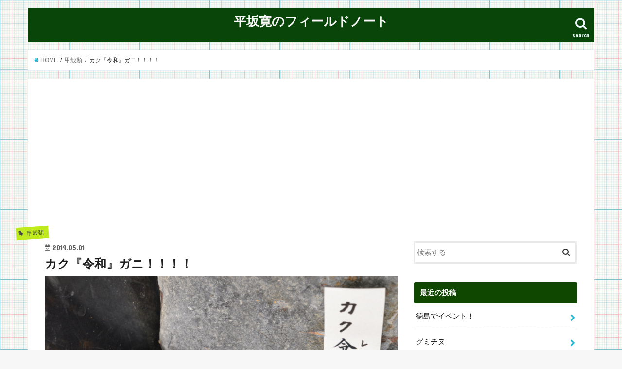

--- FILE ---
content_type: text/html; charset=UTF-8
request_url: https://hiroshi-hirasaka.com/kaku-reiwa-gani/
body_size: 13673
content:
<!doctype html>
<!--[if lt IE 7]><html lang="ja" class="no-js lt-ie9 lt-ie8 lt-ie7"><![endif]-->
<!--[if (IE 7)&!(IEMobile)]><html lang="ja" class="no-js lt-ie9 lt-ie8"><![endif]-->
<!--[if (IE 8)&!(IEMobile)]><html lang="ja" class="no-js lt-ie9"><![endif]-->
<!--[if gt IE 8]><!--> <html lang="ja" class="no-js"><!--<![endif]-->

<head>
<meta charset="utf-8">
<meta http-equiv="X-UA-Compatible" content="IE=edge">
<title>  カク『令和』ガニ！！！！ | 平坂寛のフィールドノート</title>
<meta name="HandheldFriendly" content="True">
<meta name="MobileOptimized" content="320">
<meta name="viewport" content="width=device-width, initial-scale=1"/>


<link rel="pingback" href="https://hiroshi-hirasaka.com/xmlrpc.php">

<!--[if IE]>
<![endif]-->
<!--[if lt IE 9]>
<script src="//html5shiv.googlecode.com/svn/trunk/html5.js"></script>
<script src="//css3-mediaqueries-js.googlecode.com/svn/trunk/css3-mediaqueries.js"></script>
<![endif]-->



<link rel="amphtml" href="https://hiroshi-hirasaka.com/kaku-reiwa-gani/amp/" /><link rel='dns-prefetch' href='//ajax.googleapis.com' />
<link rel='dns-prefetch' href='//fonts.googleapis.com' />
<link rel='dns-prefetch' href='//maxcdn.bootstrapcdn.com' />
<link rel='dns-prefetch' href='//s.w.org' />
<link rel="alternate" type="application/rss+xml" title="平坂寛のフィールドノート &raquo; フィード" href="https://hiroshi-hirasaka.com/feed/" />
<link rel="alternate" type="application/rss+xml" title="平坂寛のフィールドノート &raquo; コメントフィード" href="https://hiroshi-hirasaka.com/comments/feed/" />
<link rel="alternate" type="application/rss+xml" title="平坂寛のフィールドノート &raquo; カク『令和』ガニ！！！！ のコメントのフィード" href="https://hiroshi-hirasaka.com/kaku-reiwa-gani/feed/" />
<!-- This site uses the Google Analytics by MonsterInsights plugin v7.10.0 - Using Analytics tracking - https://www.monsterinsights.com/ -->
<script type="text/javascript" data-cfasync="false">
	var mi_version         = '7.10.0';
	var mi_track_user      = true;
	var mi_no_track_reason = '';
	
	var disableStr = 'ga-disable-UA-125318122-1';

	/* Function to detect opted out users */
	function __gaTrackerIsOptedOut() {
		return document.cookie.indexOf(disableStr + '=true') > -1;
	}

	/* Disable tracking if the opt-out cookie exists. */
	if ( __gaTrackerIsOptedOut() ) {
		window[disableStr] = true;
	}

	/* Opt-out function */
	function __gaTrackerOptout() {
	  document.cookie = disableStr + '=true; expires=Thu, 31 Dec 2099 23:59:59 UTC; path=/';
	  window[disableStr] = true;
	}
	
	if ( mi_track_user ) {
		(function(i,s,o,g,r,a,m){i['GoogleAnalyticsObject']=r;i[r]=i[r]||function(){
			(i[r].q=i[r].q||[]).push(arguments)},i[r].l=1*new Date();a=s.createElement(o),
			m=s.getElementsByTagName(o)[0];a.async=1;a.src=g;m.parentNode.insertBefore(a,m)
		})(window,document,'script','//www.google-analytics.com/analytics.js','__gaTracker');

		__gaTracker('create', 'UA-125318122-1', 'auto');
		__gaTracker('set', 'forceSSL', true);
		__gaTracker('require', 'displayfeatures');
		__gaTracker('send','pageview');
	} else {
		console.log( "" );
		(function() {
			/* https://developers.google.com/analytics/devguides/collection/analyticsjs/ */
			var noopfn = function() {
				return null;
			};
			var noopnullfn = function() {
				return null;
			};
			var Tracker = function() {
				return null;
			};
			var p = Tracker.prototype;
			p.get = noopfn;
			p.set = noopfn;
			p.send = noopfn;
			var __gaTracker = function() {
				var len = arguments.length;
				if ( len === 0 ) {
					return;
				}
				var f = arguments[len-1];
				if ( typeof f !== 'object' || f === null || typeof f.hitCallback !== 'function' ) {
					console.log( 'Not running function __gaTracker(' + arguments[0] + " ....) because you are not being tracked. " + mi_no_track_reason );
					return;
				}
				try {
					f.hitCallback();
				} catch (ex) {

				}
			};
			__gaTracker.create = function() {
				return new Tracker();
			};
			__gaTracker.getByName = noopnullfn;
			__gaTracker.getAll = function() {
				return [];
			};
			__gaTracker.remove = noopfn;
			window['__gaTracker'] = __gaTracker;
					})();
		}
</script>
<!-- / Google Analytics by MonsterInsights -->
		<script type="text/javascript">
			window._wpemojiSettings = {"baseUrl":"https:\/\/s.w.org\/images\/core\/emoji\/13.0.1\/72x72\/","ext":".png","svgUrl":"https:\/\/s.w.org\/images\/core\/emoji\/13.0.1\/svg\/","svgExt":".svg","source":{"concatemoji":"https:\/\/hiroshi-hirasaka.com\/wp-includes\/js\/wp-emoji-release.min.js"}};
			!function(e,a,t){var n,r,o,i=a.createElement("canvas"),p=i.getContext&&i.getContext("2d");function s(e,t){var a=String.fromCharCode;p.clearRect(0,0,i.width,i.height),p.fillText(a.apply(this,e),0,0);e=i.toDataURL();return p.clearRect(0,0,i.width,i.height),p.fillText(a.apply(this,t),0,0),e===i.toDataURL()}function c(e){var t=a.createElement("script");t.src=e,t.defer=t.type="text/javascript",a.getElementsByTagName("head")[0].appendChild(t)}for(o=Array("flag","emoji"),t.supports={everything:!0,everythingExceptFlag:!0},r=0;r<o.length;r++)t.supports[o[r]]=function(e){if(!p||!p.fillText)return!1;switch(p.textBaseline="top",p.font="600 32px Arial",e){case"flag":return s([127987,65039,8205,9895,65039],[127987,65039,8203,9895,65039])?!1:!s([55356,56826,55356,56819],[55356,56826,8203,55356,56819])&&!s([55356,57332,56128,56423,56128,56418,56128,56421,56128,56430,56128,56423,56128,56447],[55356,57332,8203,56128,56423,8203,56128,56418,8203,56128,56421,8203,56128,56430,8203,56128,56423,8203,56128,56447]);case"emoji":return!s([55357,56424,8205,55356,57212],[55357,56424,8203,55356,57212])}return!1}(o[r]),t.supports.everything=t.supports.everything&&t.supports[o[r]],"flag"!==o[r]&&(t.supports.everythingExceptFlag=t.supports.everythingExceptFlag&&t.supports[o[r]]);t.supports.everythingExceptFlag=t.supports.everythingExceptFlag&&!t.supports.flag,t.DOMReady=!1,t.readyCallback=function(){t.DOMReady=!0},t.supports.everything||(n=function(){t.readyCallback()},a.addEventListener?(a.addEventListener("DOMContentLoaded",n,!1),e.addEventListener("load",n,!1)):(e.attachEvent("onload",n),a.attachEvent("onreadystatechange",function(){"complete"===a.readyState&&t.readyCallback()})),(n=t.source||{}).concatemoji?c(n.concatemoji):n.wpemoji&&n.twemoji&&(c(n.twemoji),c(n.wpemoji)))}(window,document,window._wpemojiSettings);
		</script>
		<!-- managing ads with Advanced Ads – https://wpadvancedads.com/ --><script>
					advanced_ads_ready=function(){var fns=[],listener,doc=typeof document==="object"&&document,hack=doc&&doc.documentElement.doScroll,domContentLoaded="DOMContentLoaded",loaded=doc&&(hack?/^loaded|^c/:/^loaded|^i|^c/).test(doc.readyState);if(!loaded&&doc){listener=function(){doc.removeEventListener(domContentLoaded,listener);window.removeEventListener("load",listener);loaded=1;while(listener=fns.shift())listener()};doc.addEventListener(domContentLoaded,listener);window.addEventListener("load",listener)}return function(fn){loaded?setTimeout(fn,0):fns.push(fn)}}();
			</script><style type="text/css">
img.wp-smiley,
img.emoji {
	display: inline !important;
	border: none !important;
	box-shadow: none !important;
	height: 1em !important;
	width: 1em !important;
	margin: 0 .07em !important;
	vertical-align: -0.1em !important;
	background: none !important;
	padding: 0 !important;
}
</style>
	<link rel='stylesheet' id='wp-block-library-css'  href='https://hiroshi-hirasaka.com/wp-includes/css/dist/block-library/style.min.css' type='text/css' media='all' />
<link rel='stylesheet' id='style-css'  href='https://hiroshi-hirasaka.com/wp-content/themes/jstork/style.css' type='text/css' media='all' />
<link rel='stylesheet' id='slick-css'  href='https://hiroshi-hirasaka.com/wp-content/themes/jstork/library/css/slick.css' type='text/css' media='all' />
<link rel='stylesheet' id='shortcode-css'  href='https://hiroshi-hirasaka.com/wp-content/themes/jstork/library/css/shortcode.css' type='text/css' media='all' />
<link rel='stylesheet' id='gf_Concert-css'  href='//fonts.googleapis.com/css?family=Concert+One' type='text/css' media='all' />
<link rel='stylesheet' id='gf_Lato-css'  href='//fonts.googleapis.com/css?family=Lato' type='text/css' media='all' />
<link rel='stylesheet' id='fontawesome-css'  href='//maxcdn.bootstrapcdn.com/font-awesome/4.6.0/css/font-awesome.min.css' type='text/css' media='all' />
<link rel='stylesheet' id='remodal-css'  href='https://hiroshi-hirasaka.com/wp-content/themes/jstork/library/css/remodal.css' type='text/css' media='all' />
<script type='text/javascript' id='monsterinsights-frontend-script-js-extra'>
/* <![CDATA[ */
var monsterinsights_frontend = {"js_events_tracking":"true","download_extensions":"doc,pdf,ppt,zip,xls,docx,pptx,xlsx","inbound_paths":"[]","home_url":"https:\/\/hiroshi-hirasaka.com","hash_tracking":"false"};
/* ]]> */
</script>
<script type='text/javascript' src='https://hiroshi-hirasaka.com/wp-content/plugins/google-analytics-for-wordpress/assets/js/frontend.min.js' id='monsterinsights-frontend-script-js'></script>
<script type='text/javascript' src='//ajax.googleapis.com/ajax/libs/jquery/1.12.4/jquery.min.js' id='jquery-js'></script>
<link rel="https://api.w.org/" href="https://hiroshi-hirasaka.com/wp-json/" /><link rel="alternate" type="application/json" href="https://hiroshi-hirasaka.com/wp-json/wp/v2/posts/3186" /><link rel="EditURI" type="application/rsd+xml" title="RSD" href="https://hiroshi-hirasaka.com/xmlrpc.php?rsd" />
<link rel="wlwmanifest" type="application/wlwmanifest+xml" href="https://hiroshi-hirasaka.com/wp-includes/wlwmanifest.xml" /> 

<link rel="canonical" href="https://hiroshi-hirasaka.com/kaku-reiwa-gani/" />
<link rel='shortlink' href='https://hiroshi-hirasaka.com/?p=3186' />
<link rel="alternate" type="application/json+oembed" href="https://hiroshi-hirasaka.com/wp-json/oembed/1.0/embed?url=https%3A%2F%2Fhiroshi-hirasaka.com%2Fkaku-reiwa-gani%2F" />
<link rel="alternate" type="text/xml+oembed" href="https://hiroshi-hirasaka.com/wp-json/oembed/1.0/embed?url=https%3A%2F%2Fhiroshi-hirasaka.com%2Fkaku-reiwa-gani%2F&#038;format=xml" />
<!-- <meta name="NextGEN" version="3.1.4" /> -->
<style type="text/css">
body{color: #1e1e1e;}
a,#breadcrumb li a i{color: #1BB4D3;}
a:hover{color: #E69B9B;}
.article-footer .post-categories li a,.article-footer .tags a{  background: #1BB4D3;  border:1px solid #1BB4D3;}
.article-footer .tags a{color:#1BB4D3; background: none;}
.article-footer .post-categories li a:hover,.article-footer .tags a:hover{ background:#E69B9B;  border-color:#E69B9B;}
input[type="text"],input[type="password"],input[type="datetime"],input[type="datetime-local"],input[type="date"],input[type="month"],input[type="time"],input[type="week"],input[type="number"],input[type="email"],input[type="url"],input[type="search"],input[type="tel"],input[type="color"],select,textarea,.field { background-color: #ffffff;}
/*ヘッダー*/
.header{color: #ffffff;}
.header.bg,.header #inner-header,.menu-sp{background: #094408;}
#logo a{color: #f7f7f7;}
#g_nav .nav li a,.nav_btn,.menu-sp a,.menu-sp a,.menu-sp > ul:after{color: #edf9fc;}
#logo a:hover,#g_nav .nav li a:hover,.nav_btn:hover{color:#eeeeee;}
@media only screen and (min-width: 768px) {
.nav > li > a:after{background: #eeeeee;}
.nav ul {background: #666666;}
#g_nav .nav li ul.sub-menu li a{color: #f7f7f7;}
}
@media only screen and (max-width: 1165px) {
.site_description{
background: #094408;
color: #ffffff;
}
}
/*メインエリア*/
#inner-content,#breadcrumb{background: #ffffff}
.top-post-list .post-list:before{background: #1BB4D3;}
.widget li a:after{color: #1BB4D3;}
/* 投稿ページ見出し */
.entry-content h2,.widgettitle{background: #0f4700; color: #ffffff;}
.entry-content h3{border-color: #0f4700;}
.h_boader .entry-content h2{border-color: #0f4700; color: #1e1e1e;}
.h_balloon .entry-content h2:after{border-top-color: #0f4700;}
/* リスト要素 */
.entry-content ul li:before{ background: #0f4700;}
.entry-content ol li:before{ background: #0f4700;}
/* カテゴリーラベル */
.post-list-card .post-list .eyecatch .cat-name,.top-post-list .post-list .eyecatch .cat-name,.byline .cat-name,.single .authorbox .author-newpost li .cat-name,.related-box li .cat-name,.carouselwrap .cat-name,.eyecatch .cat-name{background: #beea1e; color:  #444444;}
/* ランキングバッジ */
ul.wpp-list li a:before{background: #0f4700; color: #ffffff;}
/* アーカイブのボタン */
.readmore a{border:1px solid #1BB4D3;color:#1BB4D3;}
.readmore a:hover{background:#1BB4D3;color:#fff;}
/* ボタンの色 */
.btn-wrap a{background: #1BB4D3;border: 1px solid #1BB4D3;}
.btn-wrap a:hover{background: #E69B9B;border-color: #E69B9B;}
.btn-wrap.simple a{border:1px solid #1BB4D3;color:#1BB4D3;}
.btn-wrap.simple a:hover{background:#1BB4D3;}
/* コメント */
.blue-btn, .comment-reply-link, #submit { background-color: #1BB4D3; }
.blue-btn:hover, .comment-reply-link:hover, #submit:hover, .blue-btn:focus, .comment-reply-link:focus, #submit:focus {background-color: #E69B9B; }
/* サイドバー */
#sidebar1{color: #050505;}
.widget a{text-decoration:none; color:#212121;}
.widget a:hover{color:#1043ce;}
/*フッター*/
#footer-top.bg,#footer-top .inner,.cta-inner{background-color: #666666; color: #CACACA;}
.footer a,#footer-top a{color: #f7f7f7;}
#footer-top .widgettitle{color: #CACACA;}
.footer.bg,.footer .inner {background-color: #666666;color: #CACACA;}
.footer-links li a:before{ color: #094408;}
/* ページネーション */
.pagination a, .pagination span,.page-links a{border-color: #1BB4D3; color: #1BB4D3;}
.pagination .current,.pagination .current:hover,.page-links ul > li > span{background-color: #1BB4D3; border-color: #1BB4D3;}
.pagination a:hover, .pagination a:focus,.page-links a:hover, .page-links a:focus{background-color: #1BB4D3; color: #fff;}
</style>
<style type="text/css" id="custom-background-css">
body.custom-background { background-image: url("https://hiroshi-hirasaka.com/wp-content/uploads/2018/11/p0189_l.jpeg"); background-position: left top; background-size: contain; background-repeat: repeat; background-attachment: fixed; }
</style>
	<link rel="icon" href="https://hiroshi-hirasaka.com/wp-content/uploads/2018/08/cropped-01-copy-32x32.jpg" sizes="32x32" />
<link rel="icon" href="https://hiroshi-hirasaka.com/wp-content/uploads/2018/08/cropped-01-copy-192x192.jpg" sizes="192x192" />
<link rel="apple-touch-icon" href="https://hiroshi-hirasaka.com/wp-content/uploads/2018/08/cropped-01-copy-180x180.jpg" />
<meta name="msapplication-TileImage" content="https://hiroshi-hirasaka.com/wp-content/uploads/2018/08/cropped-01-copy-270x270.jpg" />
<style id="tt-easy-google-font-styles" type="text/css">p { }
h1 { }
h2 { }
h3 { }
h4 { }
h5 { }
h6 { }
</style></head>

<body class="post-template-default single single-post postid-3186 single-format-standard custom-background">
<div id="container" class="h_default sidebarright ">

<header class="header animated fadeIn bgnormal headercenter" role="banner">
<div id="inner-header" class="wrap cf">
<div id="logo" class="gf fs_s">
<p class="h1 text"><a href="https://hiroshi-hirasaka.com">平坂寛のフィールドノート</a></p>
</div>

<nav id="g_nav" role="navigation">
<a href="#searchbox" data-remodal-target="searchbox" class="nav_btn search_btn"><span class="text gf">search</span></a>

</nav>

<a href="#spnavi" data-remodal-target="spnavi" class="nav_btn"><span class="text gf">menu</span></a>


</div>
</header>


<div class="remodal" data-remodal-id="spnavi" data-remodal-options="hashTracking:false">
<button data-remodal-action="close" class="remodal-close"><span class="text gf">CLOSE</span></button>
<button data-remodal-action="close" class="remodal-close"><span class="text gf">CLOSE</span></button>
</div>



<div class="remodal searchbox" data-remodal-id="searchbox" data-remodal-options="hashTracking:false">
<div class="search cf"><dl><dt>キーワードで記事を検索</dt><dd><form role="search" method="get" id="searchform" class="searchform cf" action="https://hiroshi-hirasaka.com/" >
		<input type="search" placeholder="検索する" value="" name="s" id="s" />
		<button type="submit" id="searchsubmit" ><i class="fa fa-search"></i></button>
		</form></dd></dl></div>
<button data-remodal-action="close" class="remodal-close"><span class="text gf">CLOSE</span></button>
</div>









<div id="breadcrumb" class="breadcrumb inner wrap cf"><ul><li itemscope itemtype="//data-vocabulary.org/Breadcrumb"><a href="https://hiroshi-hirasaka.com/" itemprop="url"><i class="fa fa-home"></i><span itemprop="title"> HOME</span></a></li><li itemscope itemtype="//data-vocabulary.org/Breadcrumb"><a href="https://hiroshi-hirasaka.com/category/%e7%94%b2%e6%ae%bb%e9%a1%9e/" itemprop="url"><span itemprop="title">甲殻類</span></a></li><li>カク『令和』ガニ！！！！</li></ul></div>
<div id="content">
<div id="inner-content" class="wrap cf">

<main id="main" class="m-all t-all d-5of7 cf" role="main">
<article id="post-3186" class="post-3186 post type-post status-publish format-standard has-post-thumbnail hentry category-13 tag-83 tag-84 tag-82 tag-85 article cf" role="article">
<header class="article-header entry-header">
<p class="byline entry-meta vcard cf">
<span class="cat-name cat-id-13">甲殻類</span><time class="date gf entry-date updated"  datetime="2019-05-01">2019.05.01</time>

<span class="writer name author"><span class="fn">hirasaka</span></span>
</p>

<h1 class="entry-title single-title" itemprop="headline" rel="bookmark">カク『令和』ガニ！！！！</h1>

<figure class="eyecatch">
<img width="900" height="601" src="https://hiroshi-hirasaka.com/wp-content/uploads/2019/05/IMG_1882.jpg" class="attachment-post-thumbnail size-post-thumbnail wp-post-image" alt="" loading="lazy" srcset="https://hiroshi-hirasaka.com/wp-content/uploads/2019/05/IMG_1882.jpg 900w, https://hiroshi-hirasaka.com/wp-content/uploads/2019/05/IMG_1882-300x200.jpg 300w, https://hiroshi-hirasaka.com/wp-content/uploads/2019/05/IMG_1882-768x513.jpg 768w" sizes="(max-width: 900px) 100vw, 900px" /></figure>
<div class="share short">
<div class="sns">
<ul class="clearfix">

<li class="twitter"> 
<a target="blank" href="http://twitter.com/intent/tweet?url=https%3A%2F%2Fhiroshi-hirasaka.com%2Fkaku-reiwa-gani%2F&text=%E3%82%AB%E3%82%AF%E3%80%8E%E4%BB%A4%E5%92%8C%E3%80%8F%E3%82%AC%E3%83%8B%EF%BC%81%EF%BC%81%EF%BC%81%EF%BC%81&tw_p=tweetbutton" onclick="window.open(this.href, 'tweetwindow', 'width=550, height=450,personalbar=0,toolbar=0,scrollbars=1,resizable=1'); return false;"><i class="fa fa-twitter"></i><span class="text">ツイート</span><span class="count"></span></a>
</li>

<li class="facebook">
<a href="http://www.facebook.com/sharer.php?src=bm&u=https%3A%2F%2Fhiroshi-hirasaka.com%2Fkaku-reiwa-gani%2F&t=%E3%82%AB%E3%82%AF%E3%80%8E%E4%BB%A4%E5%92%8C%E3%80%8F%E3%82%AC%E3%83%8B%EF%BC%81%EF%BC%81%EF%BC%81%EF%BC%81" onclick="javascript:window.open(this.href, '', 'menubar=no,toolbar=no,resizable=yes,scrollbars=yes,height=300,width=600');return false;"><i class="fa fa-facebook"></i>
<span class="text">シェア</span><span class="count"></span></a>
</li>

<li class="hatebu">       
<a href="http://b.hatena.ne.jp/add?mode=confirm&url=https://hiroshi-hirasaka.com/kaku-reiwa-gani/&title=%E3%82%AB%E3%82%AF%E3%80%8E%E4%BB%A4%E5%92%8C%E3%80%8F%E3%82%AC%E3%83%8B%EF%BC%81%EF%BC%81%EF%BC%81%EF%BC%81" onclick="window.open(this.href, 'HBwindow', 'width=600, height=400, menubar=no, toolbar=no, scrollbars=yes'); return false;" target="_blank"><span class="text">はてブ</span><span class="count"></span></a>
</li>

<li class="googleplus">
<a href="https://plusone.google.com/_/+1/confirm?hl=ja&url=https://hiroshi-hirasaka.com/kaku-reiwa-gani/" onclick="window.open(this.href, 'window', 'width=550, height=450,personalbar=0,toolbar=0,scrollbars=1,resizable=1'); return false;" rel="tooltip" data-toggle="tooltip" data-placement="top" title="GooglePlusで共有"><i class="fa fa-google-plus"></i><span class="text">Google+</span><span class="count"></span></a>
</li>

<li class="pocket">
<a href="http://getpocket.com/edit?url=https://hiroshi-hirasaka.com/kaku-reiwa-gani/&title=カク『令和』ガニ！！！！" onclick="window.open(this.href, 'FBwindow', 'width=550, height=350, menubar=no, toolbar=no, scrollbars=yes'); return false;"><i class="fa fa-get-pocket"></i><span class="text">Pocket</span><span class="count"></span></a></li>

</ul>
</div> 
</div></header>



<section class="entry-content cf">



<p>一週間ほど前、研究者の友人伝いに奇妙な依頼が舞い込みました。<br>「某海洋研究所と高知の桂浜水族館へカクレイワガニを送ってほしい」というのです。</p>



<figure class="wp-block-image"><img loading="lazy" width="1024" height="768" src="http://hiroshi-hirasaka.com/wp-content/uploads/2019/05/P4080396-1024x768.jpg" alt="" class="wp-image-3195" srcset="https://hiroshi-hirasaka.com/wp-content/uploads/2019/05/P4080396-1024x768.jpg 1024w, https://hiroshi-hirasaka.com/wp-content/uploads/2019/05/P4080396-300x225.jpg 300w, https://hiroshi-hirasaka.com/wp-content/uploads/2019/05/P4080396-768x576.jpg 768w, https://hiroshi-hirasaka.com/wp-content/uploads/2019/05/P4080396.jpg 1200w" sizes="(max-width: 1024px) 100vw, 1024px" /></figure>



<p><strong>▲カクレイワガニ。沖縄本島にて。。（<a href="https://hiroshi-hirasaka.com/kakureiwagani/">爆弾魔なカクレイワガニ</a> より）</strong></p>



<p>……何でよりによって特にこれといった派手さも無いカクレイワガニを？しかもこのタイミングで二箇所の施設が同時に欲する？<br>考えること数十秒。気づいてしまった。</p>



<p>「あっ。カク<strong>『令和』</strong>ガニか。」</p>



<figure class="wp-block-image"><img loading="lazy" width="900" height="806" src="http://hiroshi-hirasaka.com/wp-content/uploads/2019/05/IMG_1842-2.jpg" alt="" class="wp-image-3187" srcset="https://hiroshi-hirasaka.com/wp-content/uploads/2019/05/IMG_1842-2.jpg 900w, https://hiroshi-hirasaka.com/wp-content/uploads/2019/05/IMG_1842-2-300x269.jpg 300w, https://hiroshi-hirasaka.com/wp-content/uploads/2019/05/IMG_1842-2-768x688.jpg 768w" sizes="(max-width: 900px) 100vw, 900px" /></figure>



<p><strong>▲いざ採集。あらためて手に取ってみるとなかなか魅力的なカニです。気づかせてくれた令和という新元号に感謝。</strong></p>



<p><strong>「しょーもな！！！」</strong><br>…と思いつつ、こういう企画は嫌いでないので引き受けることに。<br>こういうのがきっかけでカニの魅力に目覚めてくれる子どもたちがいるかもしれない。<br>現に、僕はこの晩にカクレイワガニの密かな魅力に気づくことができました。<br>いかにも海のモノです、イワガニの仲間ですという風貌に反して林の中に暮らしているギャップ。<br>そして暗闇の中、花弁のようにくっきり浮かび上がる紫と白のハサミ。<br>存外に綺麗なカニですよ、こいつぁ。</p>


<script async src="//pagead2.googlesyndication.com/pagead/js/adsbygoogle.js"></script>
<script>
  (adsbygoogle = window.adsbygoogle || []).push({
    google_ad_client: "ca-pub-5150312780060544",
    enable_page_level_ads: true
  });
</script>


<figure class="wp-block-image"><img loading="lazy" width="900" height="600" src="http://hiroshi-hirasaka.com/wp-content/uploads/2019/05/IMG_1965.jpg" alt="" class="wp-image-3193" srcset="https://hiroshi-hirasaka.com/wp-content/uploads/2019/05/IMG_1965.jpg 900w, https://hiroshi-hirasaka.com/wp-content/uploads/2019/05/IMG_1965-300x200.jpg 300w, https://hiroshi-hirasaka.com/wp-content/uploads/2019/05/IMG_1965-768x512.jpg 768w" sizes="(max-width: 900px) 100vw, 900px" /></figure>



<p>桂浜水族館では本日、令和元年5月1日から展示開始。<br>さっそく人気を集めているようです。<br>嬉しいですね。</p>



<figure class="wp-block-image"><img loading="lazy" width="900" height="601" src="http://hiroshi-hirasaka.com/wp-content/uploads/2019/05/IMG_1884-1.jpg" alt="" class="wp-image-3190" srcset="https://hiroshi-hirasaka.com/wp-content/uploads/2019/05/IMG_1884-1.jpg 900w, https://hiroshi-hirasaka.com/wp-content/uploads/2019/05/IMG_1884-1-300x200.jpg 300w, https://hiroshi-hirasaka.com/wp-content/uploads/2019/05/IMG_1884-1-768x513.jpg 768w" sizes="(max-width: 900px) 100vw, 900px" /></figure>



<p><strong>▲某海洋研究所にも無事に到着。展示が始まります。</strong></p>



<p>まさかカクレイワガニにこんな形でスポットライトが当たる時が来るとは。<br>つくづく世の中わからないものです。</p>



<iframe style="width:120px;height:240px;" marginwidth="0" marginheight="0" scrolling="no" frameborder="0" src="https://rcm-fe.amazon-adsystem.com/e/cm?ref=qf_sp_asin_til&#038;t=hirasaka-22&#038;m=amazon&#038;o=9&#038;p=8&#038;l=as1&#038;IS2=1&#038;detail=1&#038;asins=4416713509&#038;linkId=9ce770615bcda95bd249a7edf86a02c1&#038;bc1=000000&#038;lt1=_blank&#038;fc1=333333&#038;lc1=0066c0&#038;bg1=ffffff&#038;f=ifr">
    </iframe>
<div class="hiros-%e3%82%b3%e3%83%b3%e3%83%86%e3%83%b3%e3%83%84%e3%81%ae%e5%be%8c" id="hiros-415942825"><script async src="//pagead2.googlesyndication.com/pagead/js/adsbygoogle.js"></script>
<script>
  (adsbygoogle = window.adsbygoogle || []).push({
    google_ad_client: "ca-pub-5150312780060544",
    enable_page_level_ads: true
  });
</script></div>

</section>


<footer class="article-footer">
<ul class="post-categories">
	<li><a href="https://hiroshi-hirasaka.com/category/%e7%94%b2%e6%ae%bb%e9%a1%9e/" rel="category tag">甲殻類</a></li></ul><p class="tags"><a href="https://hiroshi-hirasaka.com/tag/%e3%82%ab%e3%82%af%e3%83%ac%e3%82%a4%e3%83%af%e3%82%ac%e3%83%8b/" rel="tag">カクレイワガニ</a><a href="https://hiroshi-hirasaka.com/tag/%e3%82%ab%e3%83%8b/" rel="tag">カニ</a><a href="https://hiroshi-hirasaka.com/tag/%e4%bb%a4%e5%92%8c/" rel="tag">令和</a><a href="https://hiroshi-hirasaka.com/tag/%e6%a1%82%e6%b5%9c%e6%b0%b4%e6%97%8f%e9%a4%a8/" rel="tag">桂浜水族館</a></p></footer>




<div class="sharewrap wow animated fadeIn" data-wow-delay="0.5s">

<div class="share">
<div class="sns">
<ul class="clearfix">

<li class="twitter"> 
<a target="blank" href="http://twitter.com/intent/tweet?url=https%3A%2F%2Fhiroshi-hirasaka.com%2Fkaku-reiwa-gani%2F&text=%E3%82%AB%E3%82%AF%E3%80%8E%E4%BB%A4%E5%92%8C%E3%80%8F%E3%82%AC%E3%83%8B%EF%BC%81%EF%BC%81%EF%BC%81%EF%BC%81&tw_p=tweetbutton" onclick="window.open(this.href, 'tweetwindow', 'width=550, height=450,personalbar=0,toolbar=0,scrollbars=1,resizable=1'); return false;"><i class="fa fa-twitter"></i><span class="text">ツイート</span><span class="count"></span></a>
</li>

<li class="facebook">
<a href="http://www.facebook.com/sharer.php?src=bm&u=https%3A%2F%2Fhiroshi-hirasaka.com%2Fkaku-reiwa-gani%2F&t=%E3%82%AB%E3%82%AF%E3%80%8E%E4%BB%A4%E5%92%8C%E3%80%8F%E3%82%AC%E3%83%8B%EF%BC%81%EF%BC%81%EF%BC%81%EF%BC%81" onclick="javascript:window.open(this.href, '', 'menubar=no,toolbar=no,resizable=yes,scrollbars=yes,height=300,width=600');return false;"><i class="fa fa-facebook"></i>
<span class="text">シェア</span><span class="count"></span></a>
</li>

<li class="hatebu">       
<a href="http://b.hatena.ne.jp/add?mode=confirm&url=https://hiroshi-hirasaka.com/kaku-reiwa-gani/&title=%E3%82%AB%E3%82%AF%E3%80%8E%E4%BB%A4%E5%92%8C%E3%80%8F%E3%82%AC%E3%83%8B%EF%BC%81%EF%BC%81%EF%BC%81%EF%BC%81" onclick="window.open(this.href, 'HBwindow', 'width=600, height=400, menubar=no, toolbar=no, scrollbars=yes'); return false;" target="_blank"><span class="text">はてブ</span><span class="count"></span></a>
</li>

<li class="googleplus">
<a href="https://plusone.google.com/_/+1/confirm?hl=ja&url=https://hiroshi-hirasaka.com/kaku-reiwa-gani/" onclick="window.open(this.href, 'window', 'width=550, height=450,personalbar=0,toolbar=0,scrollbars=1,resizable=1'); return false;" rel="tooltip" data-toggle="tooltip" data-placement="top" title="GooglePlusで共有"><i class="fa fa-google-plus"></i><span class="text">Google+</span><span class="count"></span></a>
</li>

<li class="pocket">
<a href="http://getpocket.com/edit?url=https://hiroshi-hirasaka.com/kaku-reiwa-gani/&title=カク『令和』ガニ！！！！" onclick="window.open(this.href, 'FBwindow', 'width=550, height=350, menubar=no, toolbar=no, scrollbars=yes'); return false;"><i class="fa fa-get-pocket"></i><span class="text">Pocket</span><span class="count"></span></a></li>

<li class="feedly">
<a href="https://feedly.com/i/subscription/feed/https://hiroshi-hirasaka.com/feed/"  target="blank"><i class="fa fa-rss"></i><span class="text">feedly</span><span class="count"></span></a></li>    
</ul>
</div>
</div></div>




<h3 id="comments-title" class="h2"><i class="fa fa-comments-o fa-lg"></i>  <span>1</span> 個のコメント</h3>
<section class="commentlist">
		<li id="comment-284" class="comment even thread-even depth-1">
			<article id="div-comment-284" class="comment-body">
				<footer class="comment-meta">
					<div class="comment-author vcard">
						<img alt='' src='https://secure.gravatar.com/avatar/19e5db2c4bf4c6a302bcb3813894d7c4?s=32&#038;d=mm&#038;r=g' srcset='https://secure.gravatar.com/avatar/19e5db2c4bf4c6a302bcb3813894d7c4?s=64&#038;d=mm&#038;r=g 2x' class='avatar avatar-32 photo' height='32' width='32' loading='lazy'/>						<b class="fn">さむらい@元立研</b> <span class="says">より:</span>					</div><!-- .comment-author -->

					<div class="comment-metadata">
						<a href="https://hiroshi-hirasaka.com/kaku-reiwa-gani/#comment-284"><time datetime="2019-05-15T23:18:28+09:00">2019年5月15日 11:18 PM</time></a>					</div><!-- .comment-metadata -->

									</footer><!-- .comment-meta -->

				<div class="comment-content">
					<p>四国のニュースになってましたよ</p>
				</div><!-- .comment-content -->

				<div class="reply"><a rel='nofollow' class='comment-reply-link' href='https://hiroshi-hirasaka.com/kaku-reiwa-gani/?replytocom=284#respond' data-commentid="284" data-postid="3186" data-belowelement="div-comment-284" data-respondelement="respond" data-replyto="さむらい@元立研 に返信" aria-label='さむらい@元立研 に返信'>返信する</a></div>			</article><!-- .comment-body -->
		</li><!-- #comment-## -->
</section>
	<div id="respond" class="comment-respond">
		<h3 id="reply-title" class="comment-reply-title">コメントを残す <small><a rel="nofollow" id="cancel-comment-reply-link" href="/kaku-reiwa-gani/#respond" style="display:none;">コメントをキャンセル</a></small></h3><form action="https://hiroshi-hirasaka.com/wp-comments-post.php" method="post" id="commentform" class="comment-form" novalidate><p class="comment-notes"><span id="email-notes">メールアドレスが公開されることはありません。</span> <span class="required">*</span> が付いている欄は必須項目です</p><p class="comment-form-comment"><label for="comment">コメント</label> <textarea id="comment" name="comment" cols="45" rows="8" maxlength="65525" required="required"></textarea></p><p class="comment-form-author"><label for="author">名前 <span class="required">*</span></label> <input id="author" name="author" type="text" value="" size="30" maxlength="245" required='required' /></p>
<p class="comment-form-email"><label for="email">メール <span class="required">*</span></label> <input id="email" name="email" type="email" value="" size="30" maxlength="100" aria-describedby="email-notes" required='required' /></p>
<p class="comment-form-url"><label for="url">サイト</label> <input id="url" name="url" type="url" value="" size="30" maxlength="200" /></p>
<p class="form-submit"><input name="submit" type="submit" id="submit" class="submit" value="コメントを送信" /> <input type='hidden' name='comment_post_ID' value='3186' id='comment_post_ID' />
<input type='hidden' name='comment_parent' id='comment_parent' value='0' />
</p><p style="display: none;"><input type="hidden" id="akismet_comment_nonce" name="akismet_comment_nonce" value="7d2cf5ba32" /></p><p style="display: none;"><input type="hidden" id="ak_js" name="ak_js" value="176"/></p></form>	</div><!-- #respond -->
	
</article>

<div class="np-post">
<div class="navigation">
<div class="prev np-post-list">
<a href="https://hiroshi-hirasaka.com/fuchizori-mounting/" class="cf">
<figure class="eyecatch"><img width="150" height="150" src="https://hiroshi-hirasaka.com/wp-content/uploads/2019/05/P3230797-150x150.jpg" class="attachment-thumbnail size-thumbnail wp-post-image" alt="" loading="lazy" /></figure>
<span class="ttl">フチゾリネッタイコシビロダンゴムシの謎マウンティング行動</span>
</a>
</div>

<div class="next np-post-list">
<a href="https://hiroshi-hirasaka.com/okinawa-shinkai-sematin/" class="cf">
<span class="ttl">沖縄の深海釣り</span>
<figure class="eyecatch"><img width="150" height="150" src="https://hiroshi-hirasaka.com/wp-content/uploads/2019/04/IMG_8901-150x150.jpg" class="attachment-thumbnail size-thumbnail wp-post-image" alt="" loading="lazy" /></figure>
</a>
</div>
</div>
</div>

  <div class="related-box original-related wow animated fadeIn cf">
    <div class="inbox">
	    <h2 class="related-h h_ttl"><span class="gf">RECOMMEND</span>こちらの記事も人気です。</h2>
		    <div class="related-post">
				<ul class="related-list cf">

  	        <li rel="bookmark" title="ダンゴムシじゃないぜ タマヤスデだぜ">
		        <a href="https://hiroshi-hirasaka.com/tamayasude/" rel=\"bookmark" title="ダンゴムシじゃないぜ タマヤスデだぜ" class="title">
		        	<figure class="eyecatch">
	        	                <img width="300" height="200" src="https://hiroshi-hirasaka.com/wp-content/uploads/2018/10/P9151865-300x200.jpg" class="attachment-post-thum size-post-thum wp-post-image" alt="" loading="lazy" />	        	        		<span class="cat-name">甲殻類</span>
		            </figure>
					<time class="date gf">2018.10.27</time>
					<h3 class="ttl">
						ダンゴムシじゃないぜ タマヤスデだぜ					</h3>
				</a>
	        </li>
  	        <li rel="bookmark" title="「あつ森博物誌」、毎週更新中（ティラピア、メンダコ、バス、ギル、ハチetc…）">
		        <a href="https://hiroshi-hirasaka.com/atsumorihakubutushi-1112/" rel=\"bookmark" title="「あつ森博物誌」、毎週更新中（ティラピア、メンダコ、バス、ギル、ハチetc…）" class="title">
		        	<figure class="eyecatch">
	        	                <img width="300" height="200" src="https://hiroshi-hirasaka.com/wp-content/uploads/2020/12/rryt-300x200.jpg" class="attachment-post-thum size-post-thum wp-post-image" alt="" loading="lazy" />	        	        		<span class="cat-name">甲殻類</span>
		            </figure>
					<time class="date gf">2020.12.6</time>
					<h3 class="ttl">
						「あつ森博物誌」、毎週更新中（ティラピア、メンダコ、バス、ギル、ハチet…					</h3>
				</a>
	        </li>
  	        <li rel="bookmark" title="ネッタイコシビロダンゴムシとヒメマルゴキブリ雄">
		        <a href="https://hiroshi-hirasaka.com/nettaikoshibiro-himemaru/" rel=\"bookmark" title="ネッタイコシビロダンゴムシとヒメマルゴキブリ雄" class="title">
		        	<figure class="eyecatch">
	        	                <img width="300" height="200" src="https://hiroshi-hirasaka.com/wp-content/uploads/2018/12/IMG_2026-copy-300x200.jpg" class="attachment-post-thum size-post-thum wp-post-image" alt="" loading="lazy" />	        	        		<span class="cat-name">両生類</span>
		            </figure>
					<time class="date gf">2018.12.10</time>
					<h3 class="ttl">
						ネッタイコシビロダンゴムシとヒメマルゴキブリ雄					</h3>
				</a>
	        </li>
  	        <li rel="bookmark" title="オレンジ色のワラジムシが採れた">
		        <a href="https://hiroshi-hirasaka.com/orangesowbug/" rel=\"bookmark" title="オレンジ色のワラジムシが採れた" class="title">
		        	<figure class="eyecatch">
	        	                <img width="300" height="200" src="https://hiroshi-hirasaka.com/wp-content/uploads/2018/09/P9141725-300x200.jpg" class="attachment-post-thum size-post-thum wp-post-image" alt="" loading="lazy" />	        	        		<span class="cat-name">甲殻類</span>
		            </figure>
					<time class="date gf">2018.9.15</time>
					<h3 class="ttl">
						オレンジ色のワラジムシが採れた					</h3>
				</a>
	        </li>
  	        <li rel="bookmark" title="阿佐ヶ谷ロフトAにていつものアレ開催！SPメニュー第一弾はミナミコメツキガニ">
		        <a href="https://hiroshi-hirasaka.com/asagayalofta-daienkai3/" rel=\"bookmark" title="阿佐ヶ谷ロフトAにていつものアレ開催！SPメニュー第一弾はミナミコメツキガニ" class="title">
		        	<figure class="eyecatch">
	        	                <img width="300" height="200" src="https://hiroshi-hirasaka.com/wp-content/uploads/2019/10/top-3-300x200.jpg" class="attachment-post-thum size-post-thum wp-post-image" alt="" loading="lazy" />	        	        		<span class="cat-name">告知</span>
		            </figure>
					<time class="date gf">2019.10.10</time>
					<h3 class="ttl">
						阿佐ヶ谷ロフトAにていつものアレ開催！SPメニュー第一弾はミナミコメツキガニ					</h3>
				</a>
	        </li>
  	        <li rel="bookmark" title="カンチャナブリ1dayトリップで見た小動物たち">
		        <a href="https://hiroshi-hirasaka.com/kanchanaburi-smallwildlife/" rel=\"bookmark" title="カンチャナブリ1dayトリップで見た小動物たち" class="title">
		        	<figure class="eyecatch">
	        	                <img width="300" height="200" src="https://hiroshi-hirasaka.com/wp-content/uploads/2019/03/tua-300x200.jpg" class="attachment-post-thum size-post-thum wp-post-image" alt="" loading="lazy" />	        	        		<span class="cat-name">爬虫類</span>
		            </figure>
					<time class="date gf">2019.3.7</time>
					<h3 class="ttl">
						カンチャナブリ1dayトリップで見た小動物たち					</h3>
				</a>
	        </li>
  	        <li rel="bookmark" title="『あつ森』博物誌 シャコ編 公開！">
		        <a href="https://hiroshi-hirasaka.com/atsumori-shako/" rel=\"bookmark" title="『あつ森』博物誌 シャコ編 公開！" class="title">
		        	<figure class="eyecatch">
	        	                <img width="300" height="200" src="https://hiroshi-hirasaka.com/wp-content/uploads/2020/07/07-300x200.jpg" class="attachment-post-thum size-post-thum wp-post-image" alt="" loading="lazy" />	        	        		<span class="cat-name">甲殻類</span>
		            </figure>
					<time class="date gf">2020.7.10</time>
					<h3 class="ttl">
						『あつ森』博物誌 シャコ編 公開！					</h3>
				</a>
	        </li>
  	        <li rel="bookmark" title="タスマニアンキングクラブ記事掲載 on デイリーポータルZ">
		        <a href="https://hiroshi-hirasaka.com/tasmaniaoogani-dpz/" rel=\"bookmark" title="タスマニアンキングクラブ記事掲載 on デイリーポータルZ" class="title">
		        	<figure class="eyecatch">
	        	                <img width="300" height="200" src="https://hiroshi-hirasaka.com/wp-content/uploads/2018/12/04-300x200.jpg" class="attachment-post-thum size-post-thum wp-post-image" alt="" loading="lazy" />	        	        		<span class="cat-name">告知</span>
		            </figure>
					<time class="date gf">2018.12.21</time>
					<h3 class="ttl">
						タスマニアンキングクラブ記事掲載 on デイリーポータルZ					</h3>
				</a>
	        </li>
  
  			</ul>
	    </div>
    </div>
</div>
  
<div class="authorbox wow animated fadeIn" data-wow-delay="0.5s">
</div>
</main>
<div id="sidebar1" class="sidebar m-all t-all d-2of7 cf" role="complementary">

<div id="search-2" class="widget widget_search"><form role="search" method="get" id="searchform" class="searchform cf" action="https://hiroshi-hirasaka.com/" >
		<input type="search" placeholder="検索する" value="" name="s" id="s" />
		<button type="submit" id="searchsubmit" ><i class="fa fa-search"></i></button>
		</form></div><div id="recent-posts-2" class="widget widget_recent_entries"><h4 class="widgettitle"><span>最近の投稿</span></h4>			<ul>
								
				<li>
					<a class="cf" href="https://hiroshi-hirasaka.com/kokuchi-marinejam/" title="徳島でイベント！">
						徳島でイベント！											</a>
				</li>
								
				<li>
					<a class="cf" href="https://hiroshi-hirasaka.com/%e3%82%b0%e3%83%9f%e3%83%81%e3%83%8c/" title="グミチヌ">
						グミチヌ											</a>
				</li>
								
				<li>
					<a class="cf" href="https://hiroshi-hirasaka.com/2024%e5%a4%8f%e3%82%82%e9%96%8b%e5%82%ac%ef%bc%81%e6%98%86%e8%99%ab%e8%a6%b3%e5%af%9f%e4%bc%9ain%e5%af%be%e9%a6%ac/" title="2024夏も開催！昆虫観察会in対馬">
						2024夏も開催！昆虫観察会in対馬											</a>
				</li>
								
				<li>
					<a class="cf" href="https://hiroshi-hirasaka.com/%e3%82%a6%e3%82%aa%e3%80%9c%ef%bc%81%e3%83%9f%e3%82%ba%e3%82%a6%e3%82%aa%e3%80%9c%ef%bc%81/" title="ウオ〜！ミズウオ〜！">
						ウオ〜！ミズウオ〜！											</a>
				</li>
								
				<li>
					<a class="cf" href="https://hiroshi-hirasaka.com/youtubekuroumiuma/" title="寒波の沖縄気絶魚拾い動画公開">
						寒波の沖縄気絶魚拾い動画公開											</a>
				</li>
							</ul>
			</div><div id="recent-comments-2" class="widget widget_recent_comments"><h4 class="widgettitle"><span>最近のコメント</span></h4><ul id="recentcomments"><li class="recentcomments"><a href="https://hiroshi-hirasaka.com/tasmaniankingcrab/#comment-1762">タスマニアオオガニ(タスマニアンキングクラブ)を料理する</a> に <span class="comment-author-link">中澤淳</span> より</li><li class="recentcomments"><a href="https://hiroshi-hirasaka.com/shinkai-night-uminomori/#comment-1709">ひさびさ！仙台うみの杜水族館で『深海ナイト』やります！</a> に <span class="comment-author-link">ももりん</span> より</li><li class="recentcomments"><a href="https://hiroshi-hirasaka.com/arowana-youtube/#comment-1642">シルバーアロワナ動画公開</a> に <span class="comment-author-link">馬の骨コミュニケーションズ有限会社</span> より</li><li class="recentcomments"><a href="https://hiroshi-hirasaka.com/20210514kouen/#comment-1570">高校生物の教員さんたちへ講義をさせていただきました</a> に <span class="comment-author-link">ヨシムラ</span> より</li><li class="recentcomments"><a href="https://hiroshi-hirasaka.com/takusanno/#comment-1225">たくさんのふしぎ「釣って 食べて しらべる 深海魚」</a> に <span class="comment-author-link">ちぃ</span> より</li></ul></div><div id="archives-2" class="widget widget_archive"><h4 class="widgettitle"><span>アーカイブ</span></h4>
			<ul>
					<li><a href='https://hiroshi-hirasaka.com/2025/09/'>2025年9月</a></li>
	<li><a href='https://hiroshi-hirasaka.com/2025/08/'>2025年8月</a></li>
	<li><a href='https://hiroshi-hirasaka.com/2024/06/'>2024年6月</a></li>
	<li><a href='https://hiroshi-hirasaka.com/2022/04/'>2022年4月</a></li>
	<li><a href='https://hiroshi-hirasaka.com/2022/01/'>2022年1月</a></li>
	<li><a href='https://hiroshi-hirasaka.com/2021/12/'>2021年12月</a></li>
	<li><a href='https://hiroshi-hirasaka.com/2021/10/'>2021年10月</a></li>
	<li><a href='https://hiroshi-hirasaka.com/2021/09/'>2021年9月</a></li>
	<li><a href='https://hiroshi-hirasaka.com/2021/08/'>2021年8月</a></li>
	<li><a href='https://hiroshi-hirasaka.com/2021/07/'>2021年7月</a></li>
	<li><a href='https://hiroshi-hirasaka.com/2021/06/'>2021年6月</a></li>
	<li><a href='https://hiroshi-hirasaka.com/2021/05/'>2021年5月</a></li>
	<li><a href='https://hiroshi-hirasaka.com/2021/04/'>2021年4月</a></li>
	<li><a href='https://hiroshi-hirasaka.com/2021/03/'>2021年3月</a></li>
	<li><a href='https://hiroshi-hirasaka.com/2021/02/'>2021年2月</a></li>
	<li><a href='https://hiroshi-hirasaka.com/2020/12/'>2020年12月</a></li>
	<li><a href='https://hiroshi-hirasaka.com/2020/11/'>2020年11月</a></li>
	<li><a href='https://hiroshi-hirasaka.com/2020/10/'>2020年10月</a></li>
	<li><a href='https://hiroshi-hirasaka.com/2020/09/'>2020年9月</a></li>
	<li><a href='https://hiroshi-hirasaka.com/2020/08/'>2020年8月</a></li>
	<li><a href='https://hiroshi-hirasaka.com/2020/07/'>2020年7月</a></li>
	<li><a href='https://hiroshi-hirasaka.com/2020/06/'>2020年6月</a></li>
	<li><a href='https://hiroshi-hirasaka.com/2020/05/'>2020年5月</a></li>
	<li><a href='https://hiroshi-hirasaka.com/2020/04/'>2020年4月</a></li>
	<li><a href='https://hiroshi-hirasaka.com/2020/02/'>2020年2月</a></li>
	<li><a href='https://hiroshi-hirasaka.com/2020/01/'>2020年1月</a></li>
	<li><a href='https://hiroshi-hirasaka.com/2019/12/'>2019年12月</a></li>
	<li><a href='https://hiroshi-hirasaka.com/2019/11/'>2019年11月</a></li>
	<li><a href='https://hiroshi-hirasaka.com/2019/10/'>2019年10月</a></li>
	<li><a href='https://hiroshi-hirasaka.com/2019/09/'>2019年9月</a></li>
	<li><a href='https://hiroshi-hirasaka.com/2019/08/'>2019年8月</a></li>
	<li><a href='https://hiroshi-hirasaka.com/2019/07/'>2019年7月</a></li>
	<li><a href='https://hiroshi-hirasaka.com/2019/06/'>2019年6月</a></li>
	<li><a href='https://hiroshi-hirasaka.com/2019/05/'>2019年5月</a></li>
	<li><a href='https://hiroshi-hirasaka.com/2019/04/'>2019年4月</a></li>
	<li><a href='https://hiroshi-hirasaka.com/2019/03/'>2019年3月</a></li>
	<li><a href='https://hiroshi-hirasaka.com/2019/02/'>2019年2月</a></li>
	<li><a href='https://hiroshi-hirasaka.com/2019/01/'>2019年1月</a></li>
	<li><a href='https://hiroshi-hirasaka.com/2018/12/'>2018年12月</a></li>
	<li><a href='https://hiroshi-hirasaka.com/2018/11/'>2018年11月</a></li>
	<li><a href='https://hiroshi-hirasaka.com/2018/10/'>2018年10月</a></li>
	<li><a href='https://hiroshi-hirasaka.com/2018/09/'>2018年9月</a></li>
	<li><a href='https://hiroshi-hirasaka.com/2018/08/'>2018年8月</a></li>
	<li><a href='https://hiroshi-hirasaka.com/2018/07/'>2018年7月</a></li>
	<li><a href='https://hiroshi-hirasaka.com/2018/06/'>2018年6月</a></li>
			</ul>

			</div><div id="categories-2" class="widget widget_categories"><h4 class="widgettitle"><span>カテゴリー</span></h4>
			<ul>
					<li class="cat-item cat-item-111"><a href="https://hiroshi-hirasaka.com/category/%e4%b8%96%e7%95%8c%e3%81%ae%e5%b8%82%e5%a0%b4/">世界の市場</a>
</li>
	<li class="cat-item cat-item-21"><a href="https://hiroshi-hirasaka.com/category/%e4%b8%a1%e7%94%9f%e9%a1%9e/">両生類</a>
</li>
	<li class="cat-item cat-item-12"><a href="https://hiroshi-hirasaka.com/category/%e5%91%8a%e7%9f%a5/">告知</a>
</li>
	<li class="cat-item cat-item-1"><a href="https://hiroshi-hirasaka.com/category/%e6%9c%aa%e5%88%86%e9%a1%9e/">未分類</a>
</li>
	<li class="cat-item cat-item-22"><a href="https://hiroshi-hirasaka.com/category/%e6%a3%98%e7%9a%ae%e5%8b%95%e7%89%a9/">棘皮動物</a>
</li>
	<li class="cat-item cat-item-18"><a href="https://hiroshi-hirasaka.com/category/%e6%a4%8d%e7%89%a9/">植物</a>
</li>
	<li class="cat-item cat-item-15"><a href="https://hiroshi-hirasaka.com/category/%e7%88%ac%e8%99%ab%e9%a1%9e/">爬虫類</a>
</li>
	<li class="cat-item cat-item-20"><a href="https://hiroshi-hirasaka.com/category/%e7%92%b0%e5%bd%a2%e5%8b%95%e7%89%a9/">環形動物</a>
</li>
	<li class="cat-item cat-item-13"><a href="https://hiroshi-hirasaka.com/category/%e7%94%b2%e6%ae%bb%e9%a1%9e/">甲殻類</a>
</li>
	<li class="cat-item cat-item-14"><a href="https://hiroshi-hirasaka.com/category/%e8%99%ab/">虫</a>
</li>
	<li class="cat-item cat-item-17"><a href="https://hiroshi-hirasaka.com/category/%e8%bb%9f%e4%bd%93%e5%8b%95%e7%89%a9/">軟体動物</a>
</li>
	<li class="cat-item cat-item-19"><a href="https://hiroshi-hirasaka.com/category/%e9%a3%9f%e3%81%b9%e3%82%8b/">食べる</a>
</li>
	<li class="cat-item cat-item-16"><a href="https://hiroshi-hirasaka.com/category/%e9%ad%9a/">魚</a>
</li>
			</ul>

			</div>


</div></div>
</div>
<div id="page-top">
	<a href="#header" title="ページトップへ"><i class="fa fa-chevron-up"></i></a>
</div>
<div id="footer-top" class="wow animated fadeIn cf bgnormal">
	<div class="inner wrap cf">
						
				
					</div>
</div>

<footer id="footer" class="footer bgnormal" role="contentinfo">
	<div id="inner-footer" class="inner wrap cf">
		<nav role="navigation">
					</nav>
		<p class="source-org copyright">&copy;Copyright2026 <a href="https://hiroshi-hirasaka.com" rel="nofollow">平坂寛のフィールドノート</a>.All Rights Reserved.</p>
	</div>
</footer>
</div>
<!-- ngg_resource_manager_marker --><script type='text/javascript' src='https://hiroshi-hirasaka.com/wp-content/themes/jstork/library/js/libs/slick.min.js' id='slick-js'></script>
<script type='text/javascript' src='https://hiroshi-hirasaka.com/wp-content/themes/jstork/library/js/libs/remodal.js' id='remodal-js'></script>
<script type='text/javascript' src='https://hiroshi-hirasaka.com/wp-content/themes/jstork/library/js/libs/masonry.pkgd.min.js' id='masonry.pkgd.min-js'></script>
<script type='text/javascript' src='https://hiroshi-hirasaka.com/wp-includes/js/imagesloaded.min.js' id='imagesloaded-js'></script>
<script type='text/javascript' src='https://hiroshi-hirasaka.com/wp-content/themes/jstork/library/js/scripts.js' id='main-js-js'></script>
<script type='text/javascript' src='https://hiroshi-hirasaka.com/wp-content/themes/jstork/library/js/libs/modernizr.custom.min.js' id='css-modernizr-js'></script>
<script type='text/javascript' src='https://hiroshi-hirasaka.com/wp-includes/js/wp-embed.min.js' id='wp-embed-js'></script>
<script async="async" type='text/javascript' src='https://hiroshi-hirasaka.com/wp-content/plugins/akismet/_inc/form.js' id='akismet-form-js'></script>
</body>
</html>

--- FILE ---
content_type: text/html; charset=utf-8
request_url: https://www.google.com/recaptcha/api2/aframe
body_size: 268
content:
<!DOCTYPE HTML><html><head><meta http-equiv="content-type" content="text/html; charset=UTF-8"></head><body><script nonce="TMXnQJgEQET8hQkS0O6cSA">/** Anti-fraud and anti-abuse applications only. See google.com/recaptcha */ try{var clients={'sodar':'https://pagead2.googlesyndication.com/pagead/sodar?'};window.addEventListener("message",function(a){try{if(a.source===window.parent){var b=JSON.parse(a.data);var c=clients[b['id']];if(c){var d=document.createElement('img');d.src=c+b['params']+'&rc='+(localStorage.getItem("rc::a")?sessionStorage.getItem("rc::b"):"");window.document.body.appendChild(d);sessionStorage.setItem("rc::e",parseInt(sessionStorage.getItem("rc::e")||0)+1);localStorage.setItem("rc::h",'1769492290834');}}}catch(b){}});window.parent.postMessage("_grecaptcha_ready", "*");}catch(b){}</script></body></html>

--- FILE ---
content_type: text/plain
request_url: https://www.google-analytics.com/j/collect?v=1&_v=j102&a=228763306&t=pageview&_s=1&dl=https%3A%2F%2Fhiroshi-hirasaka.com%2Fkaku-reiwa-gani%2F&ul=en-us%40posix&dt=%E3%82%AB%E3%82%AF%E3%80%8E%E4%BB%A4%E5%92%8C%E3%80%8F%E3%82%AC%E3%83%8B%EF%BC%81%EF%BC%81%EF%BC%81%EF%BC%81%20%7C%20%E5%B9%B3%E5%9D%82%E5%AF%9B%E3%81%AE%E3%83%95%E3%82%A3%E3%83%BC%E3%83%AB%E3%83%89%E3%83%8E%E3%83%BC%E3%83%88&sr=1280x720&vp=1280x720&_u=YGBAgUABCAAAACAAI~&jid=1296603789&gjid=853299149&cid=991139662.1769492289&tid=UA-125318122-1&_gid=1649522253.1769492289&_slc=1&z=1040336321
body_size: -452
content:
2,cG-VVE5DY2VBC